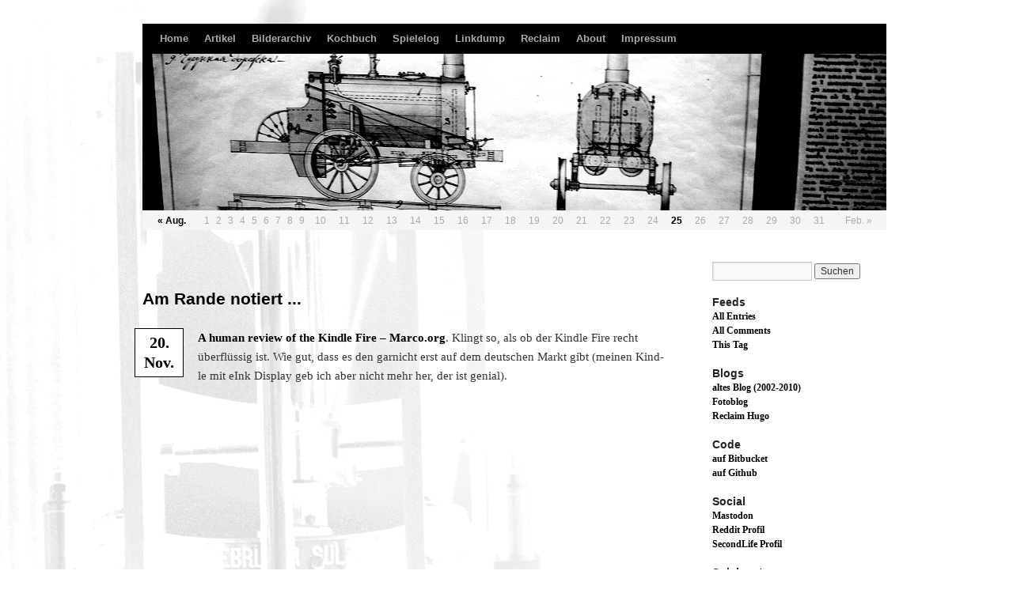

--- FILE ---
content_type: text/html; charset=UTF-8
request_url: https://hugo.rfc1437.de/tag/kindle/
body_size: 9644
content:
<!DOCTYPE html>
<html lang="de">
<head>
<meta charset="UTF-8" />
<title>Kindle | rfc1437</title>
<link rel="profile" href="http://gmpg.org/xfn/11" />
<link rel="author" href="https://plus.google.com/117096967838614493695" />
<link rel="stylesheet" type="text/css" media="all" href="https://hugo.rfc1437.de/wp-content/themes/rfc1437/style.css" />
<link rel="pingback" href="https://hugo.rfc1437.de/xmlrpc.php" />
<meta name='robots' content='max-image-preview:large' />
<link rel="alternate" type="application/rss+xml" title="rfc1437 &raquo; Feed" href="https://hugo.rfc1437.de/feed/" />
<link rel="alternate" type="application/rss+xml" title="rfc1437 &raquo; Kommentar-Feed" href="https://hugo.rfc1437.de/comments/feed/" />
<link rel="alternate" type="application/rss+xml" title="rfc1437 &raquo; Schlagwort-Feed zu Kindle" href="https://hugo.rfc1437.de/tag/kindle/feed/" />
<style id='wp-img-auto-sizes-contain-inline-css' type='text/css'>
img:is([sizes=auto i],[sizes^="auto," i]){contain-intrinsic-size:3000px 1500px}
/*# sourceURL=wp-img-auto-sizes-contain-inline-css */
</style>
<style id='wp-emoji-styles-inline-css' type='text/css'>

	img.wp-smiley, img.emoji {
		display: inline !important;
		border: none !important;
		box-shadow: none !important;
		height: 1em !important;
		width: 1em !important;
		margin: 0 0.07em !important;
		vertical-align: -0.1em !important;
		background: none !important;
		padding: 0 !important;
	}
/*# sourceURL=wp-emoji-styles-inline-css */
</style>
<style id='wp-block-library-inline-css' type='text/css'>
:root{--wp-block-synced-color:#7a00df;--wp-block-synced-color--rgb:122,0,223;--wp-bound-block-color:var(--wp-block-synced-color);--wp-editor-canvas-background:#ddd;--wp-admin-theme-color:#007cba;--wp-admin-theme-color--rgb:0,124,186;--wp-admin-theme-color-darker-10:#006ba1;--wp-admin-theme-color-darker-10--rgb:0,107,160.5;--wp-admin-theme-color-darker-20:#005a87;--wp-admin-theme-color-darker-20--rgb:0,90,135;--wp-admin-border-width-focus:2px}@media (min-resolution:192dpi){:root{--wp-admin-border-width-focus:1.5px}}.wp-element-button{cursor:pointer}:root .has-very-light-gray-background-color{background-color:#eee}:root .has-very-dark-gray-background-color{background-color:#313131}:root .has-very-light-gray-color{color:#eee}:root .has-very-dark-gray-color{color:#313131}:root .has-vivid-green-cyan-to-vivid-cyan-blue-gradient-background{background:linear-gradient(135deg,#00d084,#0693e3)}:root .has-purple-crush-gradient-background{background:linear-gradient(135deg,#34e2e4,#4721fb 50%,#ab1dfe)}:root .has-hazy-dawn-gradient-background{background:linear-gradient(135deg,#faaca8,#dad0ec)}:root .has-subdued-olive-gradient-background{background:linear-gradient(135deg,#fafae1,#67a671)}:root .has-atomic-cream-gradient-background{background:linear-gradient(135deg,#fdd79a,#004a59)}:root .has-nightshade-gradient-background{background:linear-gradient(135deg,#330968,#31cdcf)}:root .has-midnight-gradient-background{background:linear-gradient(135deg,#020381,#2874fc)}:root{--wp--preset--font-size--normal:16px;--wp--preset--font-size--huge:42px}.has-regular-font-size{font-size:1em}.has-larger-font-size{font-size:2.625em}.has-normal-font-size{font-size:var(--wp--preset--font-size--normal)}.has-huge-font-size{font-size:var(--wp--preset--font-size--huge)}.has-text-align-center{text-align:center}.has-text-align-left{text-align:left}.has-text-align-right{text-align:right}.has-fit-text{white-space:nowrap!important}#end-resizable-editor-section{display:none}.aligncenter{clear:both}.items-justified-left{justify-content:flex-start}.items-justified-center{justify-content:center}.items-justified-right{justify-content:flex-end}.items-justified-space-between{justify-content:space-between}.screen-reader-text{border:0;clip-path:inset(50%);height:1px;margin:-1px;overflow:hidden;padding:0;position:absolute;width:1px;word-wrap:normal!important}.screen-reader-text:focus{background-color:#ddd;clip-path:none;color:#444;display:block;font-size:1em;height:auto;left:5px;line-height:normal;padding:15px 23px 14px;text-decoration:none;top:5px;width:auto;z-index:100000}html :where(.has-border-color){border-style:solid}html :where([style*=border-top-color]){border-top-style:solid}html :where([style*=border-right-color]){border-right-style:solid}html :where([style*=border-bottom-color]){border-bottom-style:solid}html :where([style*=border-left-color]){border-left-style:solid}html :where([style*=border-width]){border-style:solid}html :where([style*=border-top-width]){border-top-style:solid}html :where([style*=border-right-width]){border-right-style:solid}html :where([style*=border-bottom-width]){border-bottom-style:solid}html :where([style*=border-left-width]){border-left-style:solid}html :where(img[class*=wp-image-]){height:auto;max-width:100%}:where(figure){margin:0 0 1em}html :where(.is-position-sticky){--wp-admin--admin-bar--position-offset:var(--wp-admin--admin-bar--height,0px)}@media screen and (max-width:600px){html :where(.is-position-sticky){--wp-admin--admin-bar--position-offset:0px}}

/*# sourceURL=wp-block-library-inline-css */
</style><style id='global-styles-inline-css' type='text/css'>
:root{--wp--preset--aspect-ratio--square: 1;--wp--preset--aspect-ratio--4-3: 4/3;--wp--preset--aspect-ratio--3-4: 3/4;--wp--preset--aspect-ratio--3-2: 3/2;--wp--preset--aspect-ratio--2-3: 2/3;--wp--preset--aspect-ratio--16-9: 16/9;--wp--preset--aspect-ratio--9-16: 9/16;--wp--preset--color--black: #000;--wp--preset--color--cyan-bluish-gray: #abb8c3;--wp--preset--color--white: #fff;--wp--preset--color--pale-pink: #f78da7;--wp--preset--color--vivid-red: #cf2e2e;--wp--preset--color--luminous-vivid-orange: #ff6900;--wp--preset--color--luminous-vivid-amber: #fcb900;--wp--preset--color--light-green-cyan: #7bdcb5;--wp--preset--color--vivid-green-cyan: #00d084;--wp--preset--color--pale-cyan-blue: #8ed1fc;--wp--preset--color--vivid-cyan-blue: #0693e3;--wp--preset--color--vivid-purple: #9b51e0;--wp--preset--color--blue: #0066cc;--wp--preset--color--medium-gray: #666;--wp--preset--color--light-gray: #f1f1f1;--wp--preset--gradient--vivid-cyan-blue-to-vivid-purple: linear-gradient(135deg,rgb(6,147,227) 0%,rgb(155,81,224) 100%);--wp--preset--gradient--light-green-cyan-to-vivid-green-cyan: linear-gradient(135deg,rgb(122,220,180) 0%,rgb(0,208,130) 100%);--wp--preset--gradient--luminous-vivid-amber-to-luminous-vivid-orange: linear-gradient(135deg,rgb(252,185,0) 0%,rgb(255,105,0) 100%);--wp--preset--gradient--luminous-vivid-orange-to-vivid-red: linear-gradient(135deg,rgb(255,105,0) 0%,rgb(207,46,46) 100%);--wp--preset--gradient--very-light-gray-to-cyan-bluish-gray: linear-gradient(135deg,rgb(238,238,238) 0%,rgb(169,184,195) 100%);--wp--preset--gradient--cool-to-warm-spectrum: linear-gradient(135deg,rgb(74,234,220) 0%,rgb(151,120,209) 20%,rgb(207,42,186) 40%,rgb(238,44,130) 60%,rgb(251,105,98) 80%,rgb(254,248,76) 100%);--wp--preset--gradient--blush-light-purple: linear-gradient(135deg,rgb(255,206,236) 0%,rgb(152,150,240) 100%);--wp--preset--gradient--blush-bordeaux: linear-gradient(135deg,rgb(254,205,165) 0%,rgb(254,45,45) 50%,rgb(107,0,62) 100%);--wp--preset--gradient--luminous-dusk: linear-gradient(135deg,rgb(255,203,112) 0%,rgb(199,81,192) 50%,rgb(65,88,208) 100%);--wp--preset--gradient--pale-ocean: linear-gradient(135deg,rgb(255,245,203) 0%,rgb(182,227,212) 50%,rgb(51,167,181) 100%);--wp--preset--gradient--electric-grass: linear-gradient(135deg,rgb(202,248,128) 0%,rgb(113,206,126) 100%);--wp--preset--gradient--midnight: linear-gradient(135deg,rgb(2,3,129) 0%,rgb(40,116,252) 100%);--wp--preset--font-size--small: 13px;--wp--preset--font-size--medium: 20px;--wp--preset--font-size--large: 36px;--wp--preset--font-size--x-large: 42px;--wp--preset--spacing--20: 0.44rem;--wp--preset--spacing--30: 0.67rem;--wp--preset--spacing--40: 1rem;--wp--preset--spacing--50: 1.5rem;--wp--preset--spacing--60: 2.25rem;--wp--preset--spacing--70: 3.38rem;--wp--preset--spacing--80: 5.06rem;--wp--preset--shadow--natural: 6px 6px 9px rgba(0, 0, 0, 0.2);--wp--preset--shadow--deep: 12px 12px 50px rgba(0, 0, 0, 0.4);--wp--preset--shadow--sharp: 6px 6px 0px rgba(0, 0, 0, 0.2);--wp--preset--shadow--outlined: 6px 6px 0px -3px rgb(255, 255, 255), 6px 6px rgb(0, 0, 0);--wp--preset--shadow--crisp: 6px 6px 0px rgb(0, 0, 0);}:where(.is-layout-flex){gap: 0.5em;}:where(.is-layout-grid){gap: 0.5em;}body .is-layout-flex{display: flex;}.is-layout-flex{flex-wrap: wrap;align-items: center;}.is-layout-flex > :is(*, div){margin: 0;}body .is-layout-grid{display: grid;}.is-layout-grid > :is(*, div){margin: 0;}:where(.wp-block-columns.is-layout-flex){gap: 2em;}:where(.wp-block-columns.is-layout-grid){gap: 2em;}:where(.wp-block-post-template.is-layout-flex){gap: 1.25em;}:where(.wp-block-post-template.is-layout-grid){gap: 1.25em;}.has-black-color{color: var(--wp--preset--color--black) !important;}.has-cyan-bluish-gray-color{color: var(--wp--preset--color--cyan-bluish-gray) !important;}.has-white-color{color: var(--wp--preset--color--white) !important;}.has-pale-pink-color{color: var(--wp--preset--color--pale-pink) !important;}.has-vivid-red-color{color: var(--wp--preset--color--vivid-red) !important;}.has-luminous-vivid-orange-color{color: var(--wp--preset--color--luminous-vivid-orange) !important;}.has-luminous-vivid-amber-color{color: var(--wp--preset--color--luminous-vivid-amber) !important;}.has-light-green-cyan-color{color: var(--wp--preset--color--light-green-cyan) !important;}.has-vivid-green-cyan-color{color: var(--wp--preset--color--vivid-green-cyan) !important;}.has-pale-cyan-blue-color{color: var(--wp--preset--color--pale-cyan-blue) !important;}.has-vivid-cyan-blue-color{color: var(--wp--preset--color--vivid-cyan-blue) !important;}.has-vivid-purple-color{color: var(--wp--preset--color--vivid-purple) !important;}.has-black-background-color{background-color: var(--wp--preset--color--black) !important;}.has-cyan-bluish-gray-background-color{background-color: var(--wp--preset--color--cyan-bluish-gray) !important;}.has-white-background-color{background-color: var(--wp--preset--color--white) !important;}.has-pale-pink-background-color{background-color: var(--wp--preset--color--pale-pink) !important;}.has-vivid-red-background-color{background-color: var(--wp--preset--color--vivid-red) !important;}.has-luminous-vivid-orange-background-color{background-color: var(--wp--preset--color--luminous-vivid-orange) !important;}.has-luminous-vivid-amber-background-color{background-color: var(--wp--preset--color--luminous-vivid-amber) !important;}.has-light-green-cyan-background-color{background-color: var(--wp--preset--color--light-green-cyan) !important;}.has-vivid-green-cyan-background-color{background-color: var(--wp--preset--color--vivid-green-cyan) !important;}.has-pale-cyan-blue-background-color{background-color: var(--wp--preset--color--pale-cyan-blue) !important;}.has-vivid-cyan-blue-background-color{background-color: var(--wp--preset--color--vivid-cyan-blue) !important;}.has-vivid-purple-background-color{background-color: var(--wp--preset--color--vivid-purple) !important;}.has-black-border-color{border-color: var(--wp--preset--color--black) !important;}.has-cyan-bluish-gray-border-color{border-color: var(--wp--preset--color--cyan-bluish-gray) !important;}.has-white-border-color{border-color: var(--wp--preset--color--white) !important;}.has-pale-pink-border-color{border-color: var(--wp--preset--color--pale-pink) !important;}.has-vivid-red-border-color{border-color: var(--wp--preset--color--vivid-red) !important;}.has-luminous-vivid-orange-border-color{border-color: var(--wp--preset--color--luminous-vivid-orange) !important;}.has-luminous-vivid-amber-border-color{border-color: var(--wp--preset--color--luminous-vivid-amber) !important;}.has-light-green-cyan-border-color{border-color: var(--wp--preset--color--light-green-cyan) !important;}.has-vivid-green-cyan-border-color{border-color: var(--wp--preset--color--vivid-green-cyan) !important;}.has-pale-cyan-blue-border-color{border-color: var(--wp--preset--color--pale-cyan-blue) !important;}.has-vivid-cyan-blue-border-color{border-color: var(--wp--preset--color--vivid-cyan-blue) !important;}.has-vivid-purple-border-color{border-color: var(--wp--preset--color--vivid-purple) !important;}.has-vivid-cyan-blue-to-vivid-purple-gradient-background{background: var(--wp--preset--gradient--vivid-cyan-blue-to-vivid-purple) !important;}.has-light-green-cyan-to-vivid-green-cyan-gradient-background{background: var(--wp--preset--gradient--light-green-cyan-to-vivid-green-cyan) !important;}.has-luminous-vivid-amber-to-luminous-vivid-orange-gradient-background{background: var(--wp--preset--gradient--luminous-vivid-amber-to-luminous-vivid-orange) !important;}.has-luminous-vivid-orange-to-vivid-red-gradient-background{background: var(--wp--preset--gradient--luminous-vivid-orange-to-vivid-red) !important;}.has-very-light-gray-to-cyan-bluish-gray-gradient-background{background: var(--wp--preset--gradient--very-light-gray-to-cyan-bluish-gray) !important;}.has-cool-to-warm-spectrum-gradient-background{background: var(--wp--preset--gradient--cool-to-warm-spectrum) !important;}.has-blush-light-purple-gradient-background{background: var(--wp--preset--gradient--blush-light-purple) !important;}.has-blush-bordeaux-gradient-background{background: var(--wp--preset--gradient--blush-bordeaux) !important;}.has-luminous-dusk-gradient-background{background: var(--wp--preset--gradient--luminous-dusk) !important;}.has-pale-ocean-gradient-background{background: var(--wp--preset--gradient--pale-ocean) !important;}.has-electric-grass-gradient-background{background: var(--wp--preset--gradient--electric-grass) !important;}.has-midnight-gradient-background{background: var(--wp--preset--gradient--midnight) !important;}.has-small-font-size{font-size: var(--wp--preset--font-size--small) !important;}.has-medium-font-size{font-size: var(--wp--preset--font-size--medium) !important;}.has-large-font-size{font-size: var(--wp--preset--font-size--large) !important;}.has-x-large-font-size{font-size: var(--wp--preset--font-size--x-large) !important;}
/*# sourceURL=global-styles-inline-css */
</style>

<style id='classic-theme-styles-inline-css' type='text/css'>
/*! This file is auto-generated */
.wp-block-button__link{color:#fff;background-color:#32373c;border-radius:9999px;box-shadow:none;text-decoration:none;padding:calc(.667em + 2px) calc(1.333em + 2px);font-size:1.125em}.wp-block-file__button{background:#32373c;color:#fff;text-decoration:none}
/*# sourceURL=/wp-includes/css/classic-themes.min.css */
</style>
<link rel='stylesheet' id='twentyten-block-style-css' href='https://hugo.rfc1437.de/wp-content/themes/twentyten/blocks.css?ver=20230627' type='text/css' media='all' />
<link rel='stylesheet' id='jquery.lightbox.min.css-css' href='https://hugo.rfc1437.de/wp-content/plugins/wp-jquery-lightbox/lightboxes/wp-jquery-lightbox/styles/lightbox.min.css?ver=2.3.4' type='text/css' media='all' />
<link rel='stylesheet' id='jqlb-overrides-css' href='https://hugo.rfc1437.de/wp-content/plugins/wp-jquery-lightbox/lightboxes/wp-jquery-lightbox/styles/overrides.css?ver=2.3.4' type='text/css' media='all' />
<style id='jqlb-overrides-inline-css' type='text/css'>

			#outerImageContainer {
				box-shadow: 0 0 4px 2px rgba(0,0,0,.2);
			}
			#imageContainer{
				padding: 8px;
			}
			#imageDataContainer {
				box-shadow: none;
				z-index: auto;
			}
			#prevArrow,
			#nextArrow{
				background-color: #ffffff;
				color: #000000;
			}
/*# sourceURL=jqlb-overrides-inline-css */
</style>
<script type="text/javascript" src="https://hugo.rfc1437.de/wp-includes/js/jquery/jquery.min.js?ver=3.7.1" id="jquery-core-js"></script>
<script type="text/javascript" src="https://hugo.rfc1437.de/wp-includes/js/jquery/jquery-migrate.min.js?ver=3.4.1" id="jquery-migrate-js"></script>
<link rel="https://api.w.org/" href="https://hugo.rfc1437.de/wp-json/" /><link rel="alternate" title="JSON" type="application/json" href="https://hugo.rfc1437.de/wp-json/wp/v2/tags/200" /><link rel="EditURI" type="application/rsd+xml" title="RSD" href="https://hugo.rfc1437.de/xmlrpc.php?rsd" />
		<link rel="alternate" type="application/rss+xml" title="rfc1437 Tag RSS 2.0 Feed" href="http://hugo.rfc1437.de/tag/kindle/feed/" />
		<style type="text/css" id="custom-background-css">
body.custom-background { background-color: #fff; background-image: url("https://hugo.rfc1437.de/wp-content/uploads/2011/02/steam-invers5.jpeg"); background-position: left top; background-size: auto; background-repeat: no-repeat; background-attachment: scroll; }
</style>
	
<link rel="alternate" title="ActivityPub (JSON)" type="application/activity+json" href="https://hugo.rfc1437.de/?term_id=200" />
<script type='text/javascript' src='/wp-content/themes/rfc1437/hyphenate.js'></script>
</head>

<body class="archive tag tag-kindle tag-200 custom-background wp-theme-twentyten wp-child-theme-rfc1437">
<div id="wrapper" class="hfeed">
	<div id="header">
		<div id="masthead">
			<div id="access" role="navigation">
			  				<div class="skip-link screen-reader-text"><a href="#content" title="Zum Inhalt springen">Zum Inhalt springen</a></div>
								<div class="menu-header"><ul id="menu-hauptmenue" class="menu"><li id="menu-item-478" class="menu-item menu-item-type-custom menu-item-object-custom menu-item-home menu-item-478"><a href="http://hugo.rfc1437.de/">Home</a></li>
<li id="menu-item-1201" class="menu-item menu-item-type-taxonomy menu-item-object-category menu-item-1201"><a href="https://hugo.rfc1437.de/category/artikel/">Artikel</a></li>
<li id="menu-item-1969" class="menu-item menu-item-type-post_type menu-item-object-page menu-item-has-children menu-item-1969"><a href="https://hugo.rfc1437.de/bilderarchiv/">Bilderarchiv</a>
<ul class="sub-menu">
	<li id="menu-item-7857" class="menu-item menu-item-type-post_type menu-item-object-page menu-item-7857"><a href="https://hugo.rfc1437.de/bilderarchiv/bilderarchiv-2022/">Bilderarchiv 2022</a></li>
	<li id="menu-item-7595" class="menu-item menu-item-type-post_type menu-item-object-page menu-item-7595"><a href="https://hugo.rfc1437.de/bilderarchiv/bilderarchiv-2016/">Bilderarchiv 2016</a></li>
	<li id="menu-item-7029" class="menu-item menu-item-type-post_type menu-item-object-page menu-item-7029"><a href="https://hugo.rfc1437.de/bilderarchiv/bilderarchiv-2015/">Bilderarchiv 2015</a></li>
	<li id="menu-item-6830" class="menu-item menu-item-type-post_type menu-item-object-page menu-item-6830"><a href="https://hugo.rfc1437.de/bilderarchiv/bilderarchiv-2014/">Bilderarchiv 2014</a></li>
	<li id="menu-item-6018" class="menu-item menu-item-type-post_type menu-item-object-page menu-item-6018"><a href="https://hugo.rfc1437.de/bilderarchiv/bilderarchiv-2013/">Bilderarchiv 2013</a></li>
	<li id="menu-item-4069" class="menu-item menu-item-type-post_type menu-item-object-page menu-item-4069"><a href="https://hugo.rfc1437.de/bilderarchiv/bilderarchiv-2012/">Bilderarchiv 2012</a></li>
	<li id="menu-item-4066" class="menu-item menu-item-type-post_type menu-item-object-page menu-item-4066"><a href="https://hugo.rfc1437.de/bilderarchiv/bilderarchiv-2011/">Bilderarchiv 2011</a></li>
	<li id="menu-item-4065" class="menu-item menu-item-type-post_type menu-item-object-page menu-item-4065"><a href="https://hugo.rfc1437.de/bilderarchiv/bilderarchiv-2010/">Bilderarchiv 2010</a></li>
</ul>
</li>
<li id="menu-item-1274" class="menu-item menu-item-type-taxonomy menu-item-object-category menu-item-1274"><a href="https://hugo.rfc1437.de/category/kochbuch/">Kochbuch</a></li>
<li id="menu-item-7069" class="menu-item menu-item-type-taxonomy menu-item-object-category menu-item-7069"><a href="https://hugo.rfc1437.de/category/gamelog/">Spielelog</a></li>
<li id="menu-item-483" class="menu-item menu-item-type-post_type menu-item-object-page menu-item-483"><a href="https://hugo.rfc1437.de/linkdump/">Linkdump</a></li>
<li id="menu-item-6949" class="menu-item menu-item-type-custom menu-item-object-custom menu-item-6949"><a href="http://hugo.rfc1437.de/reclaim/">Reclaim</a></li>
<li id="menu-item-479" class="menu-item menu-item-type-post_type menu-item-object-page menu-item-479"><a href="https://hugo.rfc1437.de/about/">About</a></li>
<li id="menu-item-481" class="menu-item menu-item-type-post_type menu-item-object-page menu-item-481"><a href="https://hugo.rfc1437.de/impressum/">Impressum</a></li>
</ul></div>			</div><!-- #access -->
			<div id="headerimg">
				<div id="headerimg_inner"><a title="Konstruktionszeichnung der ersten russischen Dampflokomotive von Yefim und Miron Cherepanov" href="/"><img width="940" height="198" src="/wp-content/uploads/2011/01/lokomotive-plan.jpg"></a></div>
<table id="wp-calendar" summary="calendar for archive navigation">
    <tbody>
    <tr>
		<td abbr="August" colspan="3" id="prev"><a href="https://hugo.rfc1437.de/2023/08/" title="View posts for August 2023">&laquo; Aug.</a></td><td>1</td><td>2</td><td>3</td><td>4</td><td>5</td><td>6</td><td>7</td><td>8</td><td>9</td><td>10</td><td>11</td><td>12</td><td>13</td><td>14</td><td>15</td><td>16</td><td>17</td><td>18</td><td>19</td><td>20</td><td>21</td><td>22</td><td>23</td><td>24</td><td id="today"><a href="https://hugo.rfc1437.de" title="Zur Startseite">25</a></td><td>26</td><td>27</td><td>28</td><td>29</td><td>30</td><td>31</td>
		<td abbr="Februar" colspan="3" id="next">Feb. &raquo;</td>
	</tr>
	</tbody>
	</table>			</div>
		</div><!-- #masthead -->
	</div><!-- #header -->

	<div id="main">

		<div id="container">
			<div id="content" role="main">






			<div id="post-3413" class="post-3413 post type-post status-publish format-aside hentry category-asides tag-kindle tag-mobilemurks post_format-post-format-aside">
		<h1 class="entry-title entry-title-asides">Am Rande notiert ...</h1>		<div class="entry-content">
			<a class="entry-date-permalink" href="https://hugo.rfc1437.de/2011/11/20/" title="Tagesarchive: 20. Nov." rel="bookmark"><span class="entry-date">20. Nov.</span></a>			<p><a href="http://www.marco.org/2011/11/17/kindle-fire-review">A human review of the Kindle Fire – Marco.org</a>. Klingt so, als ob der Kindle Fire recht überflüssig ist. Wie gut, dass es den garnicht erst auf dem deutschen Markt gibt (meinen Kindle mit eInk Display geb ich aber nicht mehr her, der ist genial).</p>
		</div><!-- .entry-content -->

		</div><!-- #post-## -->


	

			</div><!-- #content -->
		</div><!-- #container -->


		<div id="primary" class="widget-area" role="complementary">
			<ul class="xoxo">

<li id="search-2" class="widget-container widget_search"><form role="search" method="get" id="searchform" class="searchform" action="https://hugo.rfc1437.de/">
				<div>
					<label class="screen-reader-text" for="s">Suche nach:</label>
					<input type="text" value="" name="s" id="s" />
					<input type="submit" id="searchsubmit" value="Suchen" />
				</div>
			</form></li><li id="feeds" class="widget-container widget_feeds"><h3 class="widget-title">Feeds</h3>	<ul>
		<li class="feed"><a href="http://hugo.rfc1437.de/feed/">All Entries</a></li>
		<li class="feed"><a href="http://hugo.rfc1437.de/comments/feed/">All Comments</a></li>
		<li class="feed"><a href="http://hugo.rfc1437.de/tag/kindle/feed/">This Tag</a></li>
	</ul>
</li><li id="linkcat-2" class="widget-container widget_links"><h3 class="widget-title">Blogs</h3>
	<ul class='xoxo blogroll'>
<li><a href="http://rfc1437.de/2010/11/" rel="me" title="Mein altes Blog">altes Blog (2002-2010)</a></li>
<li><a href="http://photo.rfc1437.de/" rel="me">Fotoblog</a></li>
<li><a href="http://hugo.rfc1437.de/reclaim/" rel="me" title="gesammelter Kram aus sozialen Netzen">Reclaim Hugo</a></li>

	</ul>
</li>
<li id="linkcat-196" class="widget-container widget_links"><h3 class="widget-title">Code</h3>
	<ul class='xoxo blogroll'>
<li><a href="https://bitbucket.org/rfc1437" rel="me" title="Meine OpenSource Projekt Repositories">auf Bitbucket</a></li>
<li><a href="https://github.com/rfc1437" rel="me" title="Mein Profil auf github (derzeit nur für Following und Forks)">auf Github</a></li>

	</ul>
</li>
<li id="linkcat-194" class="widget-container widget_links"><h3 class="widget-title">Social</h3>
	<ul class='xoxo blogroll'>
<li><a href="https://digitalcourage.social/@rfc1437" rel="me" title="Mastodon">Mastodon</a></li>
<li><a href="http://www.reddit.com/user/bboomslang/" rel="me">Reddit Profil</a></li>
<li><a href="https://my.secondlife.com/de/barney.boomslang" rel="me">SecondLife Profil</a></li>

	</ul>
</li>
<li id="linkcat-382" class="widget-container widget_links"><h3 class="widget-title">Spielenetze</h3>
	<ul class='xoxo blogroll'>
<li><a href="http://boardgamegeek.com/user/TheGargoyle" rel="me" title="Mein Profil bei Boardgamegeek">Boardgamegeek</a></li>
<li><a href="https://www.moxfield.com/users/rfc1437" rel="me" title="Decklisten auf Moxfield.">Moxfield Decks</a></li>

	</ul>
</li>
<li id="tag_cloud-3" class="widget-container widget_tag_cloud"><h3 class="widget-title">Tags</h3><div class="tagcloud"><ul class='wp-tag-cloud' role='list'>
	<li><a href="https://hugo.rfc1437.de/tag/3d/" class="tag-cloud-link tag-link-99 tag-link-position-1" style="font-size: 11.236994219653pt;" aria-label="3D (29 Einträge)">3D</a></li>
	<li><a href="https://hugo.rfc1437.de/tag/android/" class="tag-cloud-link tag-link-140 tag-link-position-2" style="font-size: 13.664739884393pt;" aria-label="Android (59 Einträge)">Android</a></li>
	<li><a href="https://hugo.rfc1437.de/tag/arduino/" class="tag-cloud-link tag-link-248 tag-link-position-3" style="font-size: 9.9421965317919pt;" aria-label="Arduino (20 Einträge)">Arduino</a></li>
	<li><a href="https://hugo.rfc1437.de/tag/bananenrepublik/" class="tag-cloud-link tag-link-7 tag-link-position-4" style="font-size: 13.017341040462pt;" aria-label="Bananenrepublik (49 Einträge)">Bananenrepublik</a></li>
	<li><a href="https://hugo.rfc1437.de/tag/bananenunion/" class="tag-cloud-link tag-link-63 tag-link-position-5" style="font-size: 8pt;" aria-label="Bananenunion (11 Einträge)">Bananenunion</a></li>
	<li><a href="https://hugo.rfc1437.de/tag/basic/" class="tag-cloud-link tag-link-86 tag-link-position-6" style="font-size: 8.5664739884393pt;" aria-label="Basic (13 Einträge)">Basic</a></li>
	<li><a href="https://hugo.rfc1437.de/tag/clojure/" class="tag-cloud-link tag-link-58 tag-link-position-7" style="font-size: 9.4566473988439pt;" aria-label="Clojure (17 Einträge)">Clojure</a></li>
	<li><a href="https://hugo.rfc1437.de/tag/datenbank/" class="tag-cloud-link tag-link-131 tag-link-position-8" style="font-size: 10.265895953757pt;" aria-label="Datenbank (22 Einträge)">Datenbank</a></li>
	<li><a href="https://hugo.rfc1437.de/tag/datenschutz/" class="tag-cloud-link tag-link-34 tag-link-position-9" style="font-size: 11.560693641618pt;" aria-label="Datenschutz (32 Einträge)">Datenschutz</a></li>
	<li><a href="https://hugo.rfc1437.de/tag/editor/" class="tag-cloud-link tag-link-50 tag-link-position-10" style="font-size: 8pt;" aria-label="Editor (11 Einträge)">Editor</a></li>
	<li><a href="https://hugo.rfc1437.de/tag/fotografie/" class="tag-cloud-link tag-link-12 tag-link-position-11" style="font-size: 18.277456647399pt;" aria-label="Fotografie (224 Einträge)">Fotografie</a></li>
	<li><a href="https://hugo.rfc1437.de/tag/hardware/" class="tag-cloud-link tag-link-18 tag-link-position-12" style="font-size: 11.479768786127pt;" aria-label="Hardware (31 Einträge)">Hardware</a></li>
	<li><a href="https://hugo.rfc1437.de/tag/ios/" class="tag-cloud-link tag-link-49 tag-link-position-13" style="font-size: 11.236994219653pt;" aria-label="iOS (29 Einträge)">iOS</a></li>
	<li><a href="https://hugo.rfc1437.de/tag/java/" class="tag-cloud-link tag-link-47 tag-link-position-14" style="font-size: 10.832369942197pt;" aria-label="Java (26 Einträge)">Java</a></li>
	<li><a href="https://hugo.rfc1437.de/tag/javascript/" class="tag-cloud-link tag-link-13 tag-link-position-15" style="font-size: 16.173410404624pt;" aria-label="Javascript (122 Einträge)">Javascript</a></li>
	<li><a href="https://hugo.rfc1437.de/tag/jquery/" class="tag-cloud-link tag-link-14 tag-link-position-16" style="font-size: 8.5664739884393pt;" aria-label="jQuery (13 Einträge)">jQuery</a></li>
	<li><a href="https://hugo.rfc1437.de/tag/kochen/" class="tag-cloud-link tag-link-108 tag-link-position-17" style="font-size: 9.7803468208092pt;" aria-label="Kochen (19 Einträge)">Kochen</a></li>
	<li><a href="https://hugo.rfc1437.de/tag/lightroom/" class="tag-cloud-link tag-link-96 tag-link-position-18" style="font-size: 8.8092485549133pt;" aria-label="Lightroom (14 Einträge)">Lightroom</a></li>
	<li><a href="https://hugo.rfc1437.de/tag/lisp/" class="tag-cloud-link tag-link-37 tag-link-position-19" style="font-size: 12.531791907514pt;" aria-label="Lisp (43 Einträge)">Lisp</a></li>
	<li><a href="https://hugo.rfc1437.de/tag/magicthegathering/" class="tag-cloud-link tag-link-268 tag-link-position-20" style="font-size: 11.075144508671pt;" aria-label="MagicTheGathering (28 Einträge)">MagicTheGathering</a></li>
	<li><a href="https://hugo.rfc1437.de/tag/mathematik/" class="tag-cloud-link tag-link-177 tag-link-position-21" style="font-size: 8.8092485549133pt;" aria-label="Mathematik (14 Einträge)">Mathematik</a></li>
	<li><a href="https://hugo.rfc1437.de/tag/mobil/" class="tag-cloud-link tag-link-159 tag-link-position-22" style="font-size: 9.2138728323699pt;" aria-label="Mobil (16 Einträge)">Mobil</a></li>
	<li><a href="https://hugo.rfc1437.de/tag/mobilemurks/" class="tag-cloud-link tag-link-104 tag-link-position-23" style="font-size: 8.242774566474pt;" aria-label="MobileMurks (12 Einträge)">MobileMurks</a></li>
	<li><a href="https://hugo.rfc1437.de/tag/mono/" class="tag-cloud-link tag-link-16 tag-link-position-24" style="font-size: 8.8092485549133pt;" aria-label="Mono (14 Einträge)">Mono</a></li>
	<li><a href="https://hugo.rfc1437.de/tag/musik/" class="tag-cloud-link tag-link-84 tag-link-position-25" style="font-size: 8pt;" aria-label="Musik (11 Einträge)">Musik</a></li>
	<li><a href="https://hugo.rfc1437.de/tag/munster/" class="tag-cloud-link tag-link-121 tag-link-position-26" style="font-size: 11.965317919075pt;" aria-label="Münster (36 Einträge)">Münster</a></li>
	<li><a href="https://hugo.rfc1437.de/tag/natur/" class="tag-cloud-link tag-link-25 tag-link-position-27" style="font-size: 8pt;" aria-label="Natur (11 Einträge)">Natur</a></li>
	<li><a href="https://hugo.rfc1437.de/tag/osx/" class="tag-cloud-link tag-link-41 tag-link-position-28" style="font-size: 12.531791907514pt;" aria-label="OSX (43 Einträge)">OSX</a></li>
	<li><a href="https://hugo.rfc1437.de/tag/plugin/" class="tag-cloud-link tag-link-45 tag-link-position-29" style="font-size: 13.017341040462pt;" aria-label="Plugin (49 Einträge)">Plugin</a></li>
	<li><a href="https://hugo.rfc1437.de/tag/politik/" class="tag-cloud-link tag-link-8 tag-link-position-30" style="font-size: 8.8092485549133pt;" aria-label="Politik (14 Einträge)">Politik</a></li>
	<li><a href="https://hugo.rfc1437.de/tag/programmieren/" class="tag-cloud-link tag-link-9 tag-link-position-31" style="font-size: 22pt;" aria-label="Programmieren (645 Einträge)">Programmieren</a></li>
	<li><a href="https://hugo.rfc1437.de/tag/python/" class="tag-cloud-link tag-link-22 tag-link-position-32" style="font-size: 17.71098265896pt;" aria-label="Python (189 Einträge)">Python</a></li>
	<li><a href="https://hugo.rfc1437.de/tag/ruby/" class="tag-cloud-link tag-link-44 tag-link-position-33" style="font-size: 8.5664739884393pt;" aria-label="Ruby (13 Einträge)">Ruby</a></li>
	<li><a href="https://hugo.rfc1437.de/tag/scala/" class="tag-cloud-link tag-link-71 tag-link-position-34" style="font-size: 9.7803468208092pt;" aria-label="Scala (19 Einträge)">Scala</a></li>
	<li><a href="https://hugo.rfc1437.de/tag/sicherheit/" class="tag-cloud-link tag-link-35 tag-link-position-35" style="font-size: 10.589595375723pt;" aria-label="Sicherheit (24 Einträge)">Sicherheit</a></li>
	<li><a href="https://hugo.rfc1437.de/tag/smalltalk/" class="tag-cloud-link tag-link-65 tag-link-position-36" style="font-size: 9.9421965317919pt;" aria-label="Smalltalk (20 Einträge)">Smalltalk</a></li>
	<li><a href="https://hugo.rfc1437.de/tag/software/" class="tag-cloud-link tag-link-40 tag-link-position-37" style="font-size: 13.179190751445pt;" aria-label="Software (52 Einträge)">Software</a></li>
	<li><a href="https://hugo.rfc1437.de/tag/spielen/" class="tag-cloud-link tag-link-107 tag-link-position-38" style="font-size: 17.549132947977pt;" aria-label="Spielen (183 Einträge)">Spielen</a></li>
	<li><a href="https://hugo.rfc1437.de/tag/sysadmin/" class="tag-cloud-link tag-link-4 tag-link-position-39" style="font-size: 17.225433526012pt;" aria-label="Sysadmin (166 Einträge)">Sysadmin</a></li>
	<li><a href="https://hugo.rfc1437.de/tag/thelordoftheringsthecardgame/" class="tag-cloud-link tag-link-283 tag-link-position-40" style="font-size: 9.4566473988439pt;" aria-label="TheLordoftheRings:TheCardGame (17 Einträge)">TheLordoftheRings:TheCardGame</a></li>
	<li><a href="https://hugo.rfc1437.de/tag/vim/" class="tag-cloud-link tag-link-53 tag-link-position-41" style="font-size: 8.8092485549133pt;" aria-label="Vim (14 Einträge)">Vim</a></li>
	<li><a href="https://hugo.rfc1437.de/tag/webservice/" class="tag-cloud-link tag-link-72 tag-link-position-42" style="font-size: 13.745664739884pt;" aria-label="Webservice (61 Einträge)">Webservice</a></li>
	<li><a href="https://hugo.rfc1437.de/tag/weird/" class="tag-cloud-link tag-link-39 tag-link-position-43" style="font-size: 12.28901734104pt;" aria-label="Weird (40 Einträge)">Weird</a></li>
	<li><a href="https://hugo.rfc1437.de/tag/wissenschaft/" class="tag-cloud-link tag-link-27 tag-link-position-44" style="font-size: 9.9421965317919pt;" aria-label="Wissenschaft (20 Einträge)">Wissenschaft</a></li>
	<li><a href="https://hugo.rfc1437.de/tag/wordpress/" class="tag-cloud-link tag-link-11 tag-link-position-45" style="font-size: 12.531791907514pt;" aria-label="Wordpress (43 Einträge)">Wordpress</a></li>
</ul>
</div>
</li>			</ul>
		</div><!-- #primary .widget-area -->

	</div><!-- #main -->

	<div id="footer" role="contentinfo">
		<div id="colophon">



			<div id="site-info">
				<a href="https://hugo.rfc1437.de/" rel="home">
					rfc1437				</a>
							</div><!-- #site-info -->

			<div id="site-generator">
								<a href="https://de.wordpress.org/" class="imprint" title="Semantic Personal Publishing Platform">
					Proudly powered by WordPress.				</a>
			</div><!-- #site-generator -->

		</div><!-- #colophon -->
	</div><!-- #footer -->

</div><!-- #wrapper -->

<script type="speculationrules">
{"prefetch":[{"source":"document","where":{"and":[{"href_matches":"/*"},{"not":{"href_matches":["/wp-*.php","/wp-admin/*","/wp-content/uploads/*","/wp-content/*","/wp-content/plugins/*","/wp-content/themes/rfc1437/*","/wp-content/themes/twentyten/*","/*\\?(.+)"]}},{"not":{"selector_matches":"a[rel~=\"nofollow\"]"}},{"not":{"selector_matches":".no-prefetch, .no-prefetch a"}}]},"eagerness":"conservative"}]}
</script>
<script type="text/javascript" src="https://hugo.rfc1437.de/wp-content/plugins/wp-jquery-lightbox/lightboxes/wp-jquery-lightbox/vendor/jquery.touchwipe.min.js?ver=2.3.4" id="wp-jquery-lightbox-swipe-js"></script>
<script type="text/javascript" src="https://hugo.rfc1437.de/wp-content/plugins/wp-jquery-lightbox/inc/purify.min.js?ver=2.3.4" id="wp-jquery-lightbox-purify-js"></script>
<script type="text/javascript" src="https://hugo.rfc1437.de/wp-content/plugins/wp-jquery-lightbox/lightboxes/wp-jquery-lightbox/vendor/panzoom.min.js?ver=2.3.4" id="wp-jquery-lightbox-panzoom-js"></script>
<script type="text/javascript" id="wp-jquery-lightbox-js-extra">
/* <![CDATA[ */
var JQLBSettings = {"showTitle":"1","useAltForTitle":"1","showCaption":"1","showNumbers":"1","fitToScreen":"1","resizeSpeed":"250","showDownload":"","navbarOnTop":"","marginSize":"20","mobileMarginSize":"20","slideshowSpeed":"4000","allowPinchZoom":"1","borderSize":"8","borderColor":"#fff","overlayColor":"#fff","overlayOpacity":"0.6","newNavStyle":"1","fixedNav":"1","showInfoBar":"0","prevLinkTitle":"Vorheriges Bild","nextLinkTitle":"N\u00e4chstes Bild","closeTitle":"Bildergalerie schlie\u00dfen","image":"Bild ","of":" von ","download":"Herunterladen","pause":"(Pause Slideshow)","play":"(Play Slideshow)"};
//# sourceURL=wp-jquery-lightbox-js-extra
/* ]]> */
</script>
<script type="text/javascript" src="https://hugo.rfc1437.de/wp-content/plugins/wp-jquery-lightbox/lightboxes/wp-jquery-lightbox/jquery.lightbox.js?ver=2.3.4" id="wp-jquery-lightbox-js"></script>
<script type="text/javascript" src="https://hugo.rfc1437.de/wp-content/plugins/wp-photo-archive/jquery.masonry.min.js?ver=1.5.19" id="wp-photo-archive-js"></script>
<script id="wp-emoji-settings" type="application/json">
{"baseUrl":"https://s.w.org/images/core/emoji/17.0.2/72x72/","ext":".png","svgUrl":"https://s.w.org/images/core/emoji/17.0.2/svg/","svgExt":".svg","source":{"concatemoji":"https://hugo.rfc1437.de/wp-includes/js/wp-emoji-release.min.js?ver=6.9"}}
</script>
<script type="module">
/* <![CDATA[ */
/*! This file is auto-generated */
const a=JSON.parse(document.getElementById("wp-emoji-settings").textContent),o=(window._wpemojiSettings=a,"wpEmojiSettingsSupports"),s=["flag","emoji"];function i(e){try{var t={supportTests:e,timestamp:(new Date).valueOf()};sessionStorage.setItem(o,JSON.stringify(t))}catch(e){}}function c(e,t,n){e.clearRect(0,0,e.canvas.width,e.canvas.height),e.fillText(t,0,0);t=new Uint32Array(e.getImageData(0,0,e.canvas.width,e.canvas.height).data);e.clearRect(0,0,e.canvas.width,e.canvas.height),e.fillText(n,0,0);const a=new Uint32Array(e.getImageData(0,0,e.canvas.width,e.canvas.height).data);return t.every((e,t)=>e===a[t])}function p(e,t){e.clearRect(0,0,e.canvas.width,e.canvas.height),e.fillText(t,0,0);var n=e.getImageData(16,16,1,1);for(let e=0;e<n.data.length;e++)if(0!==n.data[e])return!1;return!0}function u(e,t,n,a){switch(t){case"flag":return n(e,"\ud83c\udff3\ufe0f\u200d\u26a7\ufe0f","\ud83c\udff3\ufe0f\u200b\u26a7\ufe0f")?!1:!n(e,"\ud83c\udde8\ud83c\uddf6","\ud83c\udde8\u200b\ud83c\uddf6")&&!n(e,"\ud83c\udff4\udb40\udc67\udb40\udc62\udb40\udc65\udb40\udc6e\udb40\udc67\udb40\udc7f","\ud83c\udff4\u200b\udb40\udc67\u200b\udb40\udc62\u200b\udb40\udc65\u200b\udb40\udc6e\u200b\udb40\udc67\u200b\udb40\udc7f");case"emoji":return!a(e,"\ud83e\u1fac8")}return!1}function f(e,t,n,a){let r;const o=(r="undefined"!=typeof WorkerGlobalScope&&self instanceof WorkerGlobalScope?new OffscreenCanvas(300,150):document.createElement("canvas")).getContext("2d",{willReadFrequently:!0}),s=(o.textBaseline="top",o.font="600 32px Arial",{});return e.forEach(e=>{s[e]=t(o,e,n,a)}),s}function r(e){var t=document.createElement("script");t.src=e,t.defer=!0,document.head.appendChild(t)}a.supports={everything:!0,everythingExceptFlag:!0},new Promise(t=>{let n=function(){try{var e=JSON.parse(sessionStorage.getItem(o));if("object"==typeof e&&"number"==typeof e.timestamp&&(new Date).valueOf()<e.timestamp+604800&&"object"==typeof e.supportTests)return e.supportTests}catch(e){}return null}();if(!n){if("undefined"!=typeof Worker&&"undefined"!=typeof OffscreenCanvas&&"undefined"!=typeof URL&&URL.createObjectURL&&"undefined"!=typeof Blob)try{var e="postMessage("+f.toString()+"("+[JSON.stringify(s),u.toString(),c.toString(),p.toString()].join(",")+"));",a=new Blob([e],{type:"text/javascript"});const r=new Worker(URL.createObjectURL(a),{name:"wpTestEmojiSupports"});return void(r.onmessage=e=>{i(n=e.data),r.terminate(),t(n)})}catch(e){}i(n=f(s,u,c,p))}t(n)}).then(e=>{for(const n in e)a.supports[n]=e[n],a.supports.everything=a.supports.everything&&a.supports[n],"flag"!==n&&(a.supports.everythingExceptFlag=a.supports.everythingExceptFlag&&a.supports[n]);var t;a.supports.everythingExceptFlag=a.supports.everythingExceptFlag&&!a.supports.flag,a.supports.everything||((t=a.source||{}).concatemoji?r(t.concatemoji):t.wpemoji&&t.twemoji&&(r(t.twemoji),r(t.wpemoji)))});
//# sourceURL=https://hugo.rfc1437.de/wp-includes/js/wp-emoji-loader.min.js
/* ]]> */
</script>
</body>
</html>
